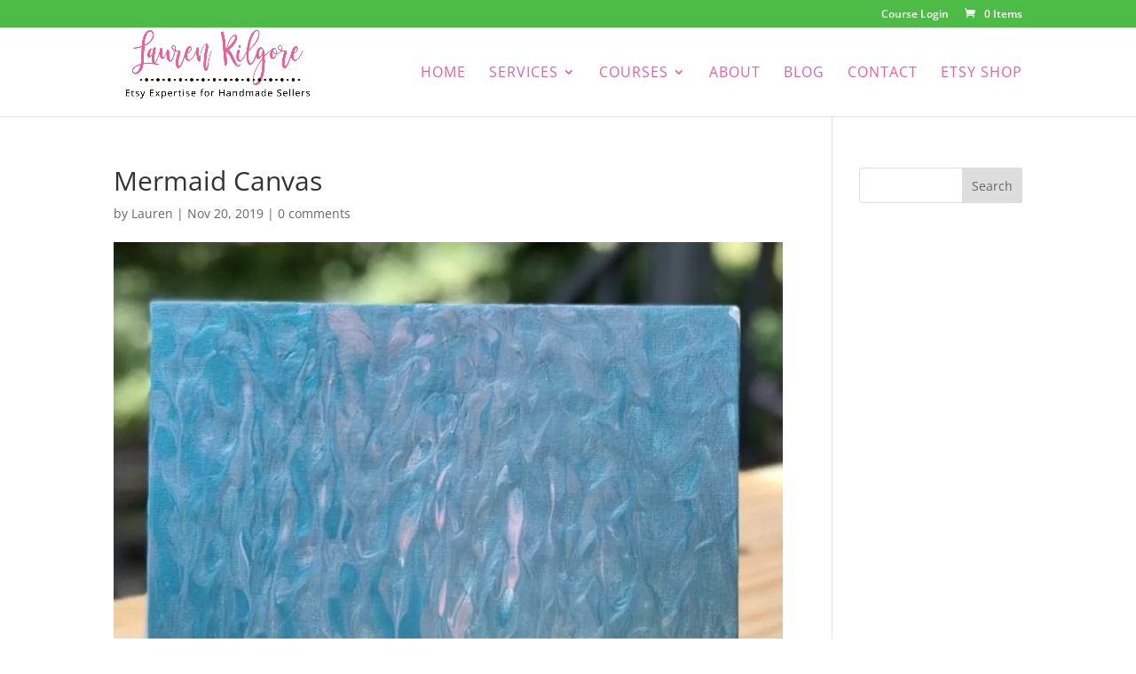

--- FILE ---
content_type: text/css; charset=utf-8
request_url: https://www.laurenkilgore.com/wp-content/cache/min/1/wp-content/et-cache/951/et-divi-dynamic-951-late.css?ver=1768156505
body_size: 455
content:
.et-waypoint.et_pb_animation_off,.et-waypoint:not(.et_pb_counters).et_pb_animation_off,.et_pb_animation_off{opacity:1}.et-waypoint.et_pb_animation_left.et-animated,.et_pb_animation_left.et-animated{opacity:1;-webkit-animation:fadeLeft 1s cubic-bezier(.77,0,.175,1) 1;animation:fadeLeft 1s cubic-bezier(.77,0,.175,1) 1}.et-waypoint.et_pb_animation_right.et-animated,.et_pb_animation_right.et-animated{opacity:1;-webkit-animation:fadeRight 1s cubic-bezier(.77,0,.175,1) 1;animation:fadeRight 1s cubic-bezier(.77,0,.175,1) 1}.et-waypoint.et_pb_animation_top.et-animated,.et_pb_animation_top.et-animated{opacity:1;-webkit-animation:fadeTop 1s cubic-bezier(.77,0,.175,1) 1;animation:fadeTop 1s cubic-bezier(.77,0,.175,1) 1}.et-waypoint.et_pb_animation_bottom.et-animated,.et_pb_animation_bottom.et-animated{opacity:1;-webkit-animation:fadeBottom 1s cubic-bezier(.77,0,.175,1) 1;animation:fadeBottom 1s cubic-bezier(.77,0,.175,1) 1}.et-waypoint.et_pb_animation_fade_in.et-animated,.et_pb_animation_fade_in.et-animated{opacity:1;-webkit-animation:fadeIn 1s cubic-bezier(.77,0,.175,1) 1;animation:fadeIn 1s cubic-bezier(.77,0,.175,1) 1}@media (max-width:980px){.et-waypoint.et_pb_animation_off_tablet,.et-waypoint:not(.et_pb_counters).et_pb_animation_off_tablet,.et_pb_animation_off_tablet{opacity:1;-webkit-animation:none;animation:none}.et-waypoint.et_pb_animation_left_tablet.et-animated,.et_pb_animation_left_tablet.et-animated{opacity:1;-webkit-animation:fadeLeft 1s cubic-bezier(.77,0,.175,1) 1;animation:fadeLeft 1s cubic-bezier(.77,0,.175,1) 1}.et-waypoint.et_pb_animation_right_tablet.et-animated,.et_pb_animation_right_tablet.et-animated{opacity:1;-webkit-animation:fadeRight 1s cubic-bezier(.77,0,.175,1) 1;animation:fadeRight 1s cubic-bezier(.77,0,.175,1) 1}.et-waypoint.et_pb_animation_top_tablet.et-animated,.et_pb_animation_top_tablet.et-animated{opacity:1;-webkit-animation:fadeTop 1s cubic-bezier(.77,0,.175,1) 1;animation:fadeTop 1s cubic-bezier(.77,0,.175,1) 1}.et-waypoint.et_pb_animation_bottom_tablet.et-animated,.et_pb_animation_bottom_tablet.et-animated{opacity:1;-webkit-animation:fadeBottom 1s cubic-bezier(.77,0,.175,1) 1;animation:fadeBottom 1s cubic-bezier(.77,0,.175,1) 1}.et-waypoint.et_pb_animation_fade_in_tablet.et-animated,.et_pb_animation_fade_in_tablet.et-animated{opacity:1;-webkit-animation:fadeIn 1s cubic-bezier(.77,0,.175,1) 1;animation:fadeIn 1s cubic-bezier(.77,0,.175,1) 1}}@media (max-width:767px){.et-waypoint.et_pb_animation_off_phone,.et-waypoint:not(.et_pb_counters).et_pb_animation_off_phone,.et_pb_animation_off_phone{opacity:1;-webkit-animation:none;animation:none}.et-waypoint.et_pb_animation_left_phone.et-animated,.et_pb_animation_left_phone.et-animated{opacity:1;-webkit-animation:fadeLeft 1s cubic-bezier(.77,0,.175,1) 1;animation:fadeLeft 1s cubic-bezier(.77,0,.175,1) 1}.et-waypoint.et_pb_animation_right_phone.et-animated,.et_pb_animation_right_phone.et-animated{opacity:1;-webkit-animation:fadeRight 1s cubic-bezier(.77,0,.175,1) 1;animation:fadeRight 1s cubic-bezier(.77,0,.175,1) 1}.et-waypoint.et_pb_animation_top_phone.et-animated,.et_pb_animation_top_phone.et-animated{opacity:1;-webkit-animation:fadeTop 1s cubic-bezier(.77,0,.175,1) 1;animation:fadeTop 1s cubic-bezier(.77,0,.175,1) 1}.et-waypoint.et_pb_animation_bottom_phone.et-animated,.et_pb_animation_bottom_phone.et-animated{opacity:1;-webkit-animation:fadeBottom 1s cubic-bezier(.77,0,.175,1) 1;animation:fadeBottom 1s cubic-bezier(.77,0,.175,1) 1}.et-waypoint.et_pb_animation_fade_in_phone.et-animated,.et_pb_animation_fade_in_phone.et-animated{opacity:1;-webkit-animation:fadeIn 1s cubic-bezier(.77,0,.175,1) 1;animation:fadeIn 1s cubic-bezier(.77,0,.175,1) 1}}@font-face{font-family:FontAwesome;font-style:normal;font-weight:400;font-display:swap;src:url(//www.laurenkilgore.com/wp-content/themes/Divi/core/admin/fonts/fontawesome/fa-regular-400.eot);src:url(//www.laurenkilgore.com/wp-content/themes/Divi/core/admin/fonts/fontawesome/fa-regular-400.eot?#iefix) format("embedded-opentype"),url(//www.laurenkilgore.com/wp-content/themes/Divi/core/admin/fonts/fontawesome/fa-regular-400.woff2) format("woff2"),url(//www.laurenkilgore.com/wp-content/themes/Divi/core/admin/fonts/fontawesome/fa-regular-400.woff) format("woff"),url(//www.laurenkilgore.com/wp-content/themes/Divi/core/admin/fonts/fontawesome/fa-regular-400.ttf) format("truetype"),url(//www.laurenkilgore.com/wp-content/themes/Divi/core/admin/fonts/fontawesome/fa-regular-400.svg#fontawesome) format("svg")}@font-face{font-family:FontAwesome;font-style:normal;font-weight:900;font-display:swap;src:url(//www.laurenkilgore.com/wp-content/themes/Divi/core/admin/fonts/fontawesome/fa-solid-900.eot);src:url(//www.laurenkilgore.com/wp-content/themes/Divi/core/admin/fonts/fontawesome/fa-solid-900.eot?#iefix) format("embedded-opentype"),url(//www.laurenkilgore.com/wp-content/themes/Divi/core/admin/fonts/fontawesome/fa-solid-900.woff2) format("woff2"),url(//www.laurenkilgore.com/wp-content/themes/Divi/core/admin/fonts/fontawesome/fa-solid-900.woff) format("woff"),url(//www.laurenkilgore.com/wp-content/themes/Divi/core/admin/fonts/fontawesome/fa-solid-900.ttf) format("truetype"),url(//www.laurenkilgore.com/wp-content/themes/Divi/core/admin/fonts/fontawesome/fa-solid-900.svg#fontawesome) format("svg")}@font-face{font-family:FontAwesome;font-style:normal;font-weight:400;font-display:swap;src:url(//www.laurenkilgore.com/wp-content/themes/Divi/core/admin/fonts/fontawesome/fa-brands-400.eot);src:url(//www.laurenkilgore.com/wp-content/themes/Divi/core/admin/fonts/fontawesome/fa-brands-400.eot?#iefix) format("embedded-opentype"),url(//www.laurenkilgore.com/wp-content/themes/Divi/core/admin/fonts/fontawesome/fa-brands-400.woff2) format("woff2"),url(//www.laurenkilgore.com/wp-content/themes/Divi/core/admin/fonts/fontawesome/fa-brands-400.woff) format("woff"),url(//www.laurenkilgore.com/wp-content/themes/Divi/core/admin/fonts/fontawesome/fa-brands-400.ttf) format("truetype"),url(//www.laurenkilgore.com/wp-content/themes/Divi/core/admin/fonts/fontawesome/fa-brands-400.svg#fontawesome) format("svg")}@font-face{font-family:ETmodules;font-display:swap;src:url(//www.laurenkilgore.com/wp-content/themes/Divi/core/admin/fonts/modules/social/modules.eot);src:url(//www.laurenkilgore.com/wp-content/themes/Divi/core/admin/fonts/modules/social/modules.eot?#iefix) format("embedded-opentype"),url(//www.laurenkilgore.com/wp-content/themes/Divi/core/admin/fonts/modules/social/modules.woff) format("woff"),url(//www.laurenkilgore.com/wp-content/themes/Divi/core/admin/fonts/modules/social/modules.ttf) format("truetype"),url(//www.laurenkilgore.com/wp-content/themes/Divi/core/admin/fonts/modules/social/modules.svg#ETmodules) format("svg");font-weight:400;font-style:normal}

--- FILE ---
content_type: text/css; charset=utf-8
request_url: https://www.laurenkilgore.com/wp-content/et-cache/951/et-divi-dynamic-951-late.css
body_size: 464
content:
.et-waypoint.et_pb_animation_off,.et-waypoint:not(.et_pb_counters).et_pb_animation_off,.et_pb_animation_off{opacity:1}.et-waypoint.et_pb_animation_left.et-animated,.et_pb_animation_left.et-animated{opacity:1;-webkit-animation:fadeLeft 1s cubic-bezier(.77,0,.175,1) 1;animation:fadeLeft 1s cubic-bezier(.77,0,.175,1) 1}.et-waypoint.et_pb_animation_right.et-animated,.et_pb_animation_right.et-animated{opacity:1;-webkit-animation:fadeRight 1s cubic-bezier(.77,0,.175,1) 1;animation:fadeRight 1s cubic-bezier(.77,0,.175,1) 1}.et-waypoint.et_pb_animation_top.et-animated,.et_pb_animation_top.et-animated{opacity:1;-webkit-animation:fadeTop 1s cubic-bezier(.77,0,.175,1) 1;animation:fadeTop 1s cubic-bezier(.77,0,.175,1) 1}.et-waypoint.et_pb_animation_bottom.et-animated,.et_pb_animation_bottom.et-animated{opacity:1;-webkit-animation:fadeBottom 1s cubic-bezier(.77,0,.175,1) 1;animation:fadeBottom 1s cubic-bezier(.77,0,.175,1) 1}.et-waypoint.et_pb_animation_fade_in.et-animated,.et_pb_animation_fade_in.et-animated{opacity:1;-webkit-animation:fadeIn 1s cubic-bezier(.77,0,.175,1) 1;animation:fadeIn 1s cubic-bezier(.77,0,.175,1) 1}@media (max-width:980px){.et-waypoint.et_pb_animation_off_tablet,.et-waypoint:not(.et_pb_counters).et_pb_animation_off_tablet,.et_pb_animation_off_tablet{opacity:1;-webkit-animation:none;animation:none}.et-waypoint.et_pb_animation_left_tablet.et-animated,.et_pb_animation_left_tablet.et-animated{opacity:1;-webkit-animation:fadeLeft 1s cubic-bezier(.77,0,.175,1) 1;animation:fadeLeft 1s cubic-bezier(.77,0,.175,1) 1}.et-waypoint.et_pb_animation_right_tablet.et-animated,.et_pb_animation_right_tablet.et-animated{opacity:1;-webkit-animation:fadeRight 1s cubic-bezier(.77,0,.175,1) 1;animation:fadeRight 1s cubic-bezier(.77,0,.175,1) 1}.et-waypoint.et_pb_animation_top_tablet.et-animated,.et_pb_animation_top_tablet.et-animated{opacity:1;-webkit-animation:fadeTop 1s cubic-bezier(.77,0,.175,1) 1;animation:fadeTop 1s cubic-bezier(.77,0,.175,1) 1}.et-waypoint.et_pb_animation_bottom_tablet.et-animated,.et_pb_animation_bottom_tablet.et-animated{opacity:1;-webkit-animation:fadeBottom 1s cubic-bezier(.77,0,.175,1) 1;animation:fadeBottom 1s cubic-bezier(.77,0,.175,1) 1}.et-waypoint.et_pb_animation_fade_in_tablet.et-animated,.et_pb_animation_fade_in_tablet.et-animated{opacity:1;-webkit-animation:fadeIn 1s cubic-bezier(.77,0,.175,1) 1;animation:fadeIn 1s cubic-bezier(.77,0,.175,1) 1}}@media (max-width:767px){.et-waypoint.et_pb_animation_off_phone,.et-waypoint:not(.et_pb_counters).et_pb_animation_off_phone,.et_pb_animation_off_phone{opacity:1;-webkit-animation:none;animation:none}.et-waypoint.et_pb_animation_left_phone.et-animated,.et_pb_animation_left_phone.et-animated{opacity:1;-webkit-animation:fadeLeft 1s cubic-bezier(.77,0,.175,1) 1;animation:fadeLeft 1s cubic-bezier(.77,0,.175,1) 1}.et-waypoint.et_pb_animation_right_phone.et-animated,.et_pb_animation_right_phone.et-animated{opacity:1;-webkit-animation:fadeRight 1s cubic-bezier(.77,0,.175,1) 1;animation:fadeRight 1s cubic-bezier(.77,0,.175,1) 1}.et-waypoint.et_pb_animation_top_phone.et-animated,.et_pb_animation_top_phone.et-animated{opacity:1;-webkit-animation:fadeTop 1s cubic-bezier(.77,0,.175,1) 1;animation:fadeTop 1s cubic-bezier(.77,0,.175,1) 1}.et-waypoint.et_pb_animation_bottom_phone.et-animated,.et_pb_animation_bottom_phone.et-animated{opacity:1;-webkit-animation:fadeBottom 1s cubic-bezier(.77,0,.175,1) 1;animation:fadeBottom 1s cubic-bezier(.77,0,.175,1) 1}.et-waypoint.et_pb_animation_fade_in_phone.et-animated,.et_pb_animation_fade_in_phone.et-animated{opacity:1;-webkit-animation:fadeIn 1s cubic-bezier(.77,0,.175,1) 1;animation:fadeIn 1s cubic-bezier(.77,0,.175,1) 1}}
@font-face{font-family:FontAwesome;font-style:normal;font-weight:400;font-display:block;src:url(//www.laurenkilgore.com/wp-content/themes/Divi/core/admin/fonts/fontawesome/fa-regular-400.eot);src:url(//www.laurenkilgore.com/wp-content/themes/Divi/core/admin/fonts/fontawesome/fa-regular-400.eot?#iefix) format("embedded-opentype"),url(//www.laurenkilgore.com/wp-content/themes/Divi/core/admin/fonts/fontawesome/fa-regular-400.woff2) format("woff2"),url(//www.laurenkilgore.com/wp-content/themes/Divi/core/admin/fonts/fontawesome/fa-regular-400.woff) format("woff"),url(//www.laurenkilgore.com/wp-content/themes/Divi/core/admin/fonts/fontawesome/fa-regular-400.ttf) format("truetype"),url(//www.laurenkilgore.com/wp-content/themes/Divi/core/admin/fonts/fontawesome/fa-regular-400.svg#fontawesome) format("svg")}@font-face{font-family:FontAwesome;font-style:normal;font-weight:900;font-display:block;src:url(//www.laurenkilgore.com/wp-content/themes/Divi/core/admin/fonts/fontawesome/fa-solid-900.eot);src:url(//www.laurenkilgore.com/wp-content/themes/Divi/core/admin/fonts/fontawesome/fa-solid-900.eot?#iefix) format("embedded-opentype"),url(//www.laurenkilgore.com/wp-content/themes/Divi/core/admin/fonts/fontawesome/fa-solid-900.woff2) format("woff2"),url(//www.laurenkilgore.com/wp-content/themes/Divi/core/admin/fonts/fontawesome/fa-solid-900.woff) format("woff"),url(//www.laurenkilgore.com/wp-content/themes/Divi/core/admin/fonts/fontawesome/fa-solid-900.ttf) format("truetype"),url(//www.laurenkilgore.com/wp-content/themes/Divi/core/admin/fonts/fontawesome/fa-solid-900.svg#fontawesome) format("svg")}@font-face{font-family:FontAwesome;font-style:normal;font-weight:400;font-display:block;src:url(//www.laurenkilgore.com/wp-content/themes/Divi/core/admin/fonts/fontawesome/fa-brands-400.eot);src:url(//www.laurenkilgore.com/wp-content/themes/Divi/core/admin/fonts/fontawesome/fa-brands-400.eot?#iefix) format("embedded-opentype"),url(//www.laurenkilgore.com/wp-content/themes/Divi/core/admin/fonts/fontawesome/fa-brands-400.woff2) format("woff2"),url(//www.laurenkilgore.com/wp-content/themes/Divi/core/admin/fonts/fontawesome/fa-brands-400.woff) format("woff"),url(//www.laurenkilgore.com/wp-content/themes/Divi/core/admin/fonts/fontawesome/fa-brands-400.ttf) format("truetype"),url(//www.laurenkilgore.com/wp-content/themes/Divi/core/admin/fonts/fontawesome/fa-brands-400.svg#fontawesome) format("svg")}
@font-face{font-family:ETmodules;font-display:block;src:url(//www.laurenkilgore.com/wp-content/themes/Divi/core/admin/fonts/modules/social/modules.eot);src:url(//www.laurenkilgore.com/wp-content/themes/Divi/core/admin/fonts/modules/social/modules.eot?#iefix) format("embedded-opentype"),url(//www.laurenkilgore.com/wp-content/themes/Divi/core/admin/fonts/modules/social/modules.woff) format("woff"),url(//www.laurenkilgore.com/wp-content/themes/Divi/core/admin/fonts/modules/social/modules.ttf) format("truetype"),url(//www.laurenkilgore.com/wp-content/themes/Divi/core/admin/fonts/modules/social/modules.svg#ETmodules) format("svg");font-weight:400;font-style:normal}

--- FILE ---
content_type: text/javascript; charset=utf-8
request_url: https://www.laurenkilgore.com/wp-content/cache/min/1/v3/affiliatly.js?ver=1768154549
body_size: 1476
content:
(function(){var affiliatly_code='af-100';var isIE=window.XDomainRequest?true:!1;var cross_request=createCrossDomainRequest();var url='https://www.affiliatly.com/api_request.php?aid=af-100&t='+new Date().getTime();var pltf='all';var request_mode='';function createCrossDomainRequest(url,handler){var request;if(isIE){request=new window.XDomainRequest()}else{request=new XMLHttpRequest()}
return request}
function callOtherDomain(post_data){if(cross_request){if(isIE){cross_request.onload=outputResult;cross_request.open("POST",url,!0);cross_request.send(post_data)}else{cross_request.open('POST',url,!0);cross_request.onreadystatechange=handler;cross_request.setRequestHeader("Content-type","application/x-www-form-urlencoded");cross_request.send(post_data)}}
return!1}
function handler(evtXHR){if(cross_request.readyState==4){if(cross_request.status==200){outputResult()}else{}}}
function outputResult(){var response=cross_request.responseText;var same_site_cookie=' SameSite=Lax;';if((request_mode=='track'||request_mode=='update')&&response.length>0){var cookie_data=response;var expires=cookie_data.match(/&duration=([0-9]+)/);if(expires!=null){var now=new Date();if(request_mode=='track'){var time=now.getTime();var expireTime=time+parseInt(expires[1])*1000;now.setTime(expireTime)}else{expireTime=cookie_data.match(/&expire_time=([0-9]+)/);now.setTime(parseInt(expireTime[1])*1000)}
document.cookie="affiliatly_v3="+cookie_data+"; expires="+now.toGMTString()+"; "+same_site_cookie+" path=/"}}else if(request_mode=='mark'){}}
function getURLParameter(name){return decodeURIComponent((new RegExp('[?|&]'+name+'=([^&;]+?)(&|#|;|$)','i').exec(location.search)||[,""])[1].replace(/\+/g,'%20'))||null}
function getURLHashParameter(name){return decodeURIComponent((new RegExp('[#]'+name+'=([^&;]+?)(&|#|;|$)','i').exec(location.hash)||[,""])[1].replace(/\+/g,'%20'))||null}
function getTrackingParameter(){var tracking_parameter={};tracking_parameter.get={};tracking_parameter.hash={};if(getURLParameter('aff')!=null){tracking_parameter.get.aff=getURLParameter('aff')}
if(getURLParameter('fid')!=null){tracking_parameter.get.fid=getURLParameter('fid')}
if(getURLParameter('ref')!=null){tracking_parameter.get.ref=getURLParameter('ref')}
if(getURLParameter('air')!=null){tracking_parameter.get.air=getURLParameter('air')}
if(getURLParameter('rfsn')!=null){tracking_parameter.get.rfsn=getURLParameter('rfsn')}
if(getURLParameter('aa')!=null){tracking_parameter.get.aa=getURLParameter('aa')}
if(getURLParameter('tr')!=null){tracking_parameter.get.tr=getURLParameter('tr')}
if(getURLParameter('abc')!=null){tracking_parameter.get.abc=getURLParameter('abc')}
if(getURLParameter('coupon-code')!=null){tracking_parameter.get.couponcode=getURLParameter('coupon-code')}
if(getURLParameter('hair')!=null){tracking_parameter.get.hair=getURLParameter('hair')}
if(getURLHashParameter('aff')!=null){tracking_parameter.hash.aff=getURLHashParameter('aff')}
if(getURLHashParameter('fid')!=null){tracking_parameter.hash.fid=getURLHashParameter('fid')}
if(getURLHashParameter('ref')!=null){tracking_parameter.hash.ref=getURLHashParameter('ref')}
if(getURLHashParameter('air')!=null){tracking_parameter.hash.air=getURLHashParameter('air')}
if(getURLHashParameter('rfsn')!=null){tracking_parameter.hash.rfsn=getURLHashParameter('rfsn')}
if(getURLHashParameter('aa')!=null){tracking_parameter.hash.aa=getURLHashParameter('aa')}
if(getURLHashParameter('tr')!=null){tracking_parameter.hash.tr=getURLHashParameter('tr')}
if(getURLHashParameter('abc')!=null){tracking_parameter.hash.abc=getURLHashParameter('abc')}
return tracking_parameter}
function getUTMParameters(){var utm_parameters={};if(getURLParameter('utm_campaign')!=null){utm_parameters.campaign=getURLParameter('utm_campaign')}
if(getURLParameter('utm_content')!=null){utm_parameters.content=getURLParameter('utm_content')}
if(getURLParameter('utm_medium')!=null){utm_parameters.medium=getURLParameter('utm_medium')}
if(getURLParameter('utm_source')!=null){utm_parameters.source=getURLParameter('utm_source')}
if(getURLParameter('utm_term')!=null){utm_parameters.term=getURLParameter('utm_term')}
return utm_parameters}
function startTracking(id_affiliatly){request_mode='track';var data=getCookie('affiliatly_v3');var tracking_parameter=getTrackingParameter();if((isEmpty(tracking_parameter.get)==!1||isEmpty(tracking_parameter.hash)==!1)&&data.length==0){var post_data='mode=track-v3&id_affiliatly='+id_affiliatly+'&tracking_parameter='+JSON.stringify(tracking_parameter)+'&referer='+document.referrer;post_data+="&utm_parameters="+JSON.stringify(getUTMParameters());if(getURLParameter('qr')!=null){post_data+='&qr=1'}
callOtherDomain(post_data)}else if(data.length>0){}}
if(typeof String.prototype.trim!=='function'){String.prototype.trim=function(){return this.replace(/^\s+|\s+$/g,'')}}
function get_user_token(){var get_aff_result=getCookie('affiliatly_v3');if(get_aff_result==!1||get_aff_result==''){return''}
var get_aff_result=get_aff_result.split('&');var id_user=get_aff_result[1].split('=');id_user=id_user[1];var id_hash=get_aff_result[0].split('=');id_hash=id_hash[1];return'&id_user='+id_user+'&id_hash='+id_hash}
function markPurchase(id_affiliatly,order,price,coupon_code,client_email){request_mode='mark';var data=getCookie('affiliatly_v3');var aff_uid=data.match(/&aff_uid=([0-9]+)/);if(aff_uid!=null)
aff_uid=aff_uid[1];var user_token_string=get_user_token();if(coupon_code==undefined)
coupon_code='';if(client_email==undefined)
client_email='';{var post_data='mode=mark&id_affiliatly='+id_affiliatly+user_token_string+'&aff_uid='+aff_uid+'&order='+order+'&price='+price;post_data+='&coupon_code='+coupon_code;post_data+='&client_email='+client_email;callOtherDomain(post_data)}}
function check_valid_time(){}
function getCookie(cname){var name=cname+"=";var ca=document.cookie.split(';');for(var i=0;i<ca.length;i+=1){var c=ca[i].trim();if(c.indexOf(name)==0){return c.substring(name.length,c.length)}}
return""}
function isEmpty(obj){for(var prop in obj){if(obj.hasOwnProperty(prop)){return!1}}
return!0}
startTracking(affiliatly_code)})()